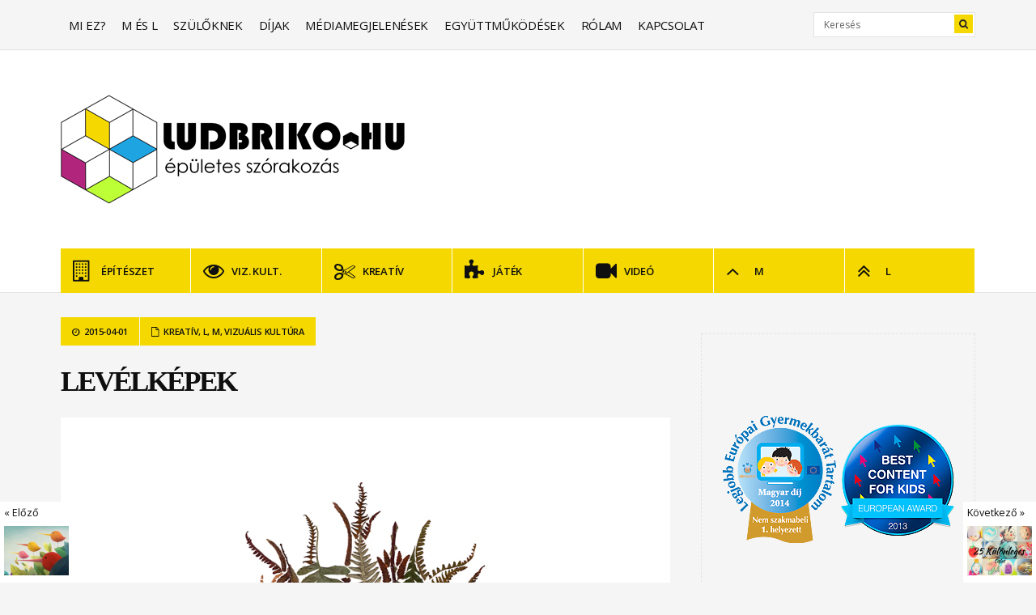

--- FILE ---
content_type: text/html; charset=UTF-8
request_url: http://ludbriko.hu/levelkepek/
body_size: 12018
content:
<!DOCTYPE html>
<!--[if IE 6]>
<html id="ie6" lang="hu-HU" prefix="og: http://ogp.me/ns#">
<![endif]-->
<!--[if IE 7]>
<html id="ie7" lang="hu-HU" prefix="og: http://ogp.me/ns#">
<![endif]-->
<!--[if IE 8]>
<html id="ie8" lang="hu-HU" prefix="og: http://ogp.me/ns#">
<![endif]-->
<!--[if !(IE 6) | !(IE 7) | !(IE 8)  ]><!-->
<html lang="hu-HU" prefix="og: http://ogp.me/ns#">
<!--<![endif]-->
<head>
<meta charset="utf-8" />


<!-- Set the viewport width to device width for mobile -->
<meta name="viewport" content="width=device-width, initial-scale=1, maximum-scale=1" />

<link rel="pingback" href="http://ludbriko.hu/xmlrpc.php" />

<!-- Themnific CSS -->
<link href="http://fonts.googleapis.com/css?family=Open+Sans:400%7cOpen+Sans:600%7cOpen+Sans:600%7cOpen+Sans:600%7cOpen+Sans:400%7cOpen+Sans:400%7cOpen+Sans:600" rel="stylesheet" type="text/css">


<!-- This site is optimized with the Yoast SEO plugin v2.3 - https://yoast.com/wordpress/plugins/seo/ -->
<title>Levélképek | ludbriko.hu</title>
<meta name="description" content="Egyedi,és szemet gyönyörködtető képek. Állatok különleges mozaikképei színes, préselt tavaszi és nyári levelekből.Próbáld ki te is!"/>
<link rel="canonical" href="http://ludbriko.hu/levelkepek/" />
<meta property="og:locale" content="hu_HU" />
<meta property="og:type" content="article" />
<meta property="og:title" content="Levélképek | ludbriko.hu" />
<meta property="og:description" content="Egyedi,és szemet gyönyörködtető képek. Állatok különleges mozaikképei színes, préselt tavaszi és nyári levelekből.Próbáld ki te is!" />
<meta property="og:url" content="http://ludbriko.hu/levelkepek/" />
<meta property="og:site_name" content="ludbriko.hu" />
<meta property="article:publisher" content="https://www.facebook.com/pages/Ludbriko/189000021174446" />
<meta property="article:tag" content="levél" />
<meta property="article:tag" content="mozaik" />
<meta property="article:tag" content="mozaikkép" />
<meta property="article:section" content="KREATÍV" />
<meta property="article:published_time" content="2015-04-01T12:38:02+00:00" />
<meta property="og:image" content="http://ludbriko.hu/wp-content/uploads/2015/04/levélképek.jpg" />
<!-- / Yoast SEO plugin. -->

<link rel="alternate" type="application/rss+xml" title="ludbriko.hu &raquo; hírcsatorna" href="http://ludbriko.hu/feed/" />
<link rel="alternate" type="application/rss+xml" title="ludbriko.hu &raquo; hozzászólás hírcsatorna" href="http://ludbriko.hu/comments/feed/" />
				
	<script type="text/javascript">//<![CDATA[
	// Google Analytics for WordPress by Yoast v4.2.3 | http://yoast.com/wordpress/google-analytics/
	var _gaq = _gaq || [];
	_gaq.push(['_setAccount','UA-26503474-1']);
	_gaq.push(['_trackPageview']);
	(function() {
		var ga = document.createElement('script'); ga.type = 'text/javascript'; ga.async = true;
		ga.src = ('https:' == document.location.protocol ? 'https://ssl' : 'http://www') + '.google-analytics.com/ga.js';
		var s = document.getElementsByTagName('script')[0]; s.parentNode.insertBefore(ga, s);
	})();
	//]]></script>
<link rel='stylesheet' id='searchandfilter-css'  href='http://ludbriko.hu/wp-content/plugins/search-filter/style.css?ver=1' type='text/css' media='all' />
<link rel='stylesheet' id='sp_front-css-css'  href='http://ludbriko.hu/wp-content/plugins/shuffle-puzzle/inc/front/css/style.css?ver=1.1.2' type='text/css' media='all' />
<link rel='stylesheet' id='mailchimp-for-wp-checkbox-css'  href='http://ludbriko.hu/wp-content/plugins/mailchimp-for-wp/assets/css/checkbox.min.css?ver=2.2.2' type='text/css' media='all' />
<link rel='stylesheet' id='mailchimp-for-wp-form-css'  href='http://ludbriko.hu/wp-content/plugins/mailchimp-for-wp/assets/css/form.min.css?ver=2.2.2' type='text/css' media='all' />
<link rel='stylesheet' id='default_style-css'  href='http://ludbriko.hu/wp-content/themes/blockmagazine/style.css?ver=4.1.41' type='text/css' media='all' />
<link rel='stylesheet' id='prettyPhoto-css'  href='http://ludbriko.hu/wp-content/themes/blockmagazine/styles/prettyPhoto.css?ver=4.1.41' type='text/css' media='all' />
<link rel='stylesheet' id='shortcodes-css'  href='http://ludbriko.hu/wp-content/themes/blockmagazine/functions/css/shortcodes.css?ver=4.1.41' type='text/css' media='all' />
<link rel='stylesheet' id='fontello-css'  href='http://ludbriko.hu/wp-content/themes/blockmagazine/styles/fontello.css?ver=4.1.41' type='text/css' media='all' />
<link rel='stylesheet' id='font-awesome.min-css'  href='http://ludbriko.hu/wp-content/themes/blockmagazine/styles/font-awesome.min.css?ver=4.1.41' type='text/css' media='all' />
<link rel='stylesheet' id='style-custom-css'  href='http://ludbriko.hu/wp-content/themes/blockmagazine/style-custom.css?ver=4.1.41' type='text/css' media='all' />
<link rel='stylesheet' id='mobile-css'  href='http://ludbriko.hu/wp-content/themes/blockmagazine/style-mobile.css?ver=4.1.41' type='text/css' media='all' />
<script type='text/javascript' src='http://ludbriko.hu/wp-includes/js/jquery/jquery.js?ver=1.11.1'></script>
<script type='text/javascript' src='http://ludbriko.hu/wp-includes/js/jquery/jquery-migrate.min.js?ver=1.2.1'></script>
<script type='text/javascript' src='http://ludbriko.hu/wp-includes/js/jquery/ui/core.min.js?ver=1.11.2'></script>
<script type='text/javascript' src='http://ludbriko.hu/wp-includes/js/jquery/ui/widget.min.js?ver=1.11.2'></script>
<script type='text/javascript' src='http://ludbriko.hu/wp-includes/js/jquery/ui/tabs.min.js?ver=1.11.2'></script>
<script type='text/javascript' src='http://ludbriko.hu/wp-content/themes/blockmagazine/functions/js/shortcodes.js?ver=1'></script>
<script type='text/javascript' src='http://ludbriko.hu/wp-content/plugins/double-viewer/inc/front/js/jquery.doubleviewer.min.js?ver=2.2'></script>
<script type='text/javascript' src='http://ludbriko.hu/wp-content/plugins/shuffle-puzzle/inc/front/js/jquery.shufflepuzzle.pack.js?ver=4.1.41'></script>
<script type='text/javascript' src='http://ludbriko.hu/wp-includes/js/swfobject.js?ver=2.2-20120417'></script>

<script type="text/javascript" charset="utf-8">
	(function(){
		try {
			// Disabling SWFObject's Autohide feature
			if (typeof swfobject.switchOffAutoHideShow === "function") {
				swfobject.switchOffAutoHideShow();
			}
		} catch(e) {}
	})();
</script>
<link rel="EditURI" type="application/rsd+xml" title="RSD" href="http://ludbriko.hu/xmlrpc.php?rsd" />
<link rel="wlwmanifest" type="application/wlwmanifest+xml" href="http://ludbriko.hu/wp-includes/wlwmanifest.xml" /> 
<meta name="generator" content="WordPress 4.1.41" />
<link rel='shortlink' href='http://ludbriko.hu/?p=13251' />
<style type="text/css">	.ssba {
											padding: 5px;
											
											background-color: #f5f5f5;
											
										}
										.ssba img		
										{ 	
											width: 50px !important;
											padding: 5px;
											border:  0;
											box-shadow: none !important;
											display: inline !important;
											vertical-align: middle;
										}
										.ssba, .ssba a		
										{
											text-decoration:none;
											
											
											font-size: 	16px;
											color: 		#3d3d3d!important;
											font-weight: bold;
										}</style><!-- Themnific Styling -->
<style type="text/css">
body{background-color:#f5f5f5}
.item_full img{border-color:#f5f5f5 !important}

		#navigation>ul>li,.meta_full span,.body2{background-color:#f4d800}

		.body3,ul.medpost li.format-quote,#header,.nav-previous a:hover,.nav li ul,ul.social-menu li,.post-previous,.post-next,.searchformhead,.carousel_inn,.postinfo,#hometab,ul.tmnf_slideshow_thumbnails,ul.tmnf_slideshow_thumbnails li a img{background-color:#ffffff}

		.item .item_inn:after,.Big .item_inn:after{border-color:transparent transparent#ffffff}
.flex-caption,#serinfo-nav li.current,.wpcf7-submit,a#navtrigger,.flex-direction-nav .flex-next,.flex-direction-nav .flex-prev,span.ribbon,span.meta_alt,.imgwrap,.page-numbers.current,a.mainbutton,#submit,#comments .navigation a,.contact-form .submit,a.comment-reply-link,.searchSubmit,.scrollTo_top,.nav-previous a,#infscr-loading,.quote img,.aside img,.overrating,.ratingbar,.score{background-color:#f4d800}
#main-nav>li>ul:after,#nav>li>ul:after{border-color: transparent transparent #f4d800 transparent}
#nav>li.current>a,#servicesbox li:hover h3 i,.section>.container>h2:after,#menu-main-menu>li.current-cat>a,#menu-main-menu>li.current_page_item>a,li.current-cat>a{color:#f4d800 !important}

		#footer,.item_inn{background-color:#2b2b2b}

		#footer,.item_inn{color:#f4d800}

		#footer .threecol h2,.item_inn p.meta,.item_inn span.meta{color:#f4d800 !important}
.ratingblock h2 span.score,.ratingbar,.nav-previous a,.quote p,.quote i,.ribbon_icon i,.scrollTo_top a i,span.meta_alt,.searchSubmit,#serinfo-nav li.current a,.flex-caption,a.mainbutton,#submit,#comments .navigation a,.tagssingle a,.contact-form .submit,.wpcf7-submit,a.comment-reply-link {color:#222222 !important}
.body1 a, a:link, a:visited,.nav>li>ul>li>a,#footer .carousel_inn a {color:#0f0f0f}
.entry a,a:hover,.body1 a:hover,#serinfo a:hover,.tagline a,a.slant {color:#21a4e1}

		#footer a,.item_inn a{color:#f4d800}
#header,.hrline,.nav li ul,.tab-post,.com_post,.searchformhead,.searchform input.s,.ad300,.pagination,input, textarea,input checkbox,input radio,select, file{border-color:#e3e3e3 !important}
#footer,.body2,#copyright,#footer .threecol,#footer h2,#footer a,#footer .tab-post,#footer .com_post {border-color:#3d3d3d !important}
body,input, textarea,input checkbox,input radio,select, file {font:400 15px/1.7em Open Sans;color:#0f0f0f}
.body2 h2,.body2 h3 {color:}
h1 {font:600 35px/1.1em Lucida Sans Unicode;color:#000000}h2 {font:400 30px/1.2em Open Sans;color:#000000}h3 {font:600 24px/1.5em Open Sans;color:#4a4a4a}h4,a.mainbutton {font:600 14px/1.5em Open Sans;color:#000000}h5 {font:400 11px/1.5em Open Sans;color:#4a4a4a}h6,p.meta,span.meta {font:400 11px/1.5em Open Sans;color:#4a4a4a}
#main-nav>li>a,.meta_full span,.meta_full span a {font:600 13px/1em Open Sans;color:#0f0f0f}#main-nav .loop h4 {font-size:13px}.item_inn h2,#footer .threecol h2,.nav-previous a, .quote p,.carousel_inn h2 {font:600 12px/1.2em Open Sans;color:#000000}.tab-post small a,.taggs a,.ei-slider-thumbs li a {color:#0f0f0f}
</style>
<!-- Themnific Shortcodes CSS -->
<link href="http://ludbriko.hu/wp-content/themes/blockmagazine/functions/css/shortcodes.css" rel="stylesheet" type="text/css" />

<link rel="shortcut icon" href="http://ludbriko.hu/wp-content/uploads/2015/01/Ludbriko_Footer_LOGO1.png"/><link rel="icon" href="http://ludbriko.hu/wp-content/uploads/2015/01/Ludbriko_Footer_LOGO2.png" type="image/png"/><meta property="og:type" content="article" />
<meta property="og:url" content="http://ludbriko.hu/levelkepek/" />
<meta property="og:title" content="Levélképek" />
<meta property="og:site_name" content="ludbriko.hu" />
<meta property="og:locale" content="en_US" />
<meta property="og:description" content="Színes, préselt levelek születnek újjá állatokként a különleges mozaikképeken. A leveleket a halványan felrajzolt körvonalba egyenként helyezgeti el, és ragasztja le a képeket készítő művésznő. Ahogy azt a fotókon majd te is lá..." />
<meta property="og:image" content="http://ludbriko.hu/wp-content/uploads/2015/04/levélképek-150x150.jpg" />
<meta property="fb:app_id" content="1545223892422566" />

</head>

     
<body class="single single-post postid-13251 single-format-standard upper">

 


    
<a id="navtrigger-sec" href="#">MENÜ</a>

<div id="topnav" class="container container_alt"> 
        
        <div class="clearfix"></div>

		<ul id="menu-felso" class="nav"><li id="menu-item-13100" class="menu-item menu-item-type-post_type menu-item-object-page menu-item-13100"><a href="http://ludbriko.hu/mi-ez/" >Mi ez?</a></li>
<li id="menu-item-12137" class="menu-item menu-item-type-post_type menu-item-object-page menu-item-12137"><a href="http://ludbriko.hu/m-es-l/" >M és L</a></li>
<li id="menu-item-12138" class="menu-item menu-item-type-post_type menu-item-object-page menu-item-12138"><a href="http://ludbriko.hu/szuloknek/" >Szülőknek</a></li>
<li id="menu-item-10966" class="menu-item menu-item-type-post_type menu-item-object-page menu-item-10966"><a href="http://ludbriko.hu/dijak/" >Díjak</a></li>
<li id="menu-item-10964" class="menu-item menu-item-type-post_type menu-item-object-page menu-item-10964"><a href="http://ludbriko.hu/mediamegjelenesek/" >Médiamegjelenések</a></li>
<li id="menu-item-10965" class="menu-item menu-item-type-post_type menu-item-object-page menu-item-10965"><a href="http://ludbriko.hu/egyuttmukodesek/" >Együttműködések</a></li>
<li id="menu-item-12573" class="menu-item menu-item-type-post_type menu-item-object-page menu-item-12573"><a href="http://ludbriko.hu/bemutatkozas/" >Rólam</a></li>
<li id="menu-item-12150" class="menu-item menu-item-type-post_type menu-item-object-page menu-item-12150"><a href="http://ludbriko.hu/kapcsolat/" >Kapcsolat</a></li>
</ul>
	  
		<form class="searchformhead" method="get" action="http://ludbriko.hu">
<input type="text" name="s" class="s" size="30" value="Keresés" onfocus="if (this.value = '') {this.value = '';}" onblur="if (this.value == '') {this.value = 'Search...';}" />
<button class='searchSubmit' ><i class="fa fa-search"></i></button>
</form>        
</div>

<div class="clearfix"></div>

<div id="header">

	<div class="container container_alt"> 
    
        <h1>
        
                                        
                <a class="logo" href="http://ludbriko.hu/">
                
                    <img src="http://ludbriko.hu/wp-content/uploads/2015/01/LudbrikoLOGO_NEW4.png" alt="ludbriko.hu"/>
                        
                </a>
                    
            	
        
        </h1>
    
    		            
	</div>
    
    <a id="navtrigger" href="#">MENÜ</a>
    
    <nav id="navigation"> 
    
    	<ul id="main-nav" class="nav container container_alt"><li id="menu-item-12139" class="menu-item menu-item-type-taxonomy menu-item-object-category"><a href="http://ludbriko.hu/epiteszet-2/" ><i class="fa fa-building-o"></i>ÉPÍTÉSZET</a></li>
<li id="menu-item-12142" class="menu-item menu-item-type-taxonomy menu-item-object-category current-post-ancestor current-menu-parent current-post-parent"><a href="http://ludbriko.hu/vizualis-kultura-2/" ><i class="fa fa-eye"></i>VIZ. KULT.</a></li>
<li id="menu-item-12144" class="menu-item menu-item-type-taxonomy menu-item-object-category current-post-ancestor current-menu-parent current-post-parent"><a href="http://ludbriko.hu/kreativ-2/" ><i class="fa fa-scissors"></i>KREATÍV</a></li>
<li id="menu-item-12143" class="menu-item menu-item-type-taxonomy menu-item-object-category"><a href="http://ludbriko.hu/jatek-2/" ><i class="fa fa-puzzle-piece"></i>JÁTÉK</a></li>
<li id="menu-item-12145" class="menu-item menu-item-type-taxonomy menu-item-object-category"><a href="http://ludbriko.hu/video-2/" ><i class="fa fa-video-camera"></i>VIDEÓ</a></li>
<li id="menu-item-12141" class="menu-item menu-item-type-taxonomy menu-item-object-category current-post-ancestor current-menu-parent current-post-parent"><a href="http://ludbriko.hu/m/" ><i class="fa fa-angle-up"></i>M</a></li>
<li id="menu-item-12140" class="menu-item menu-item-type-taxonomy menu-item-object-category current-post-ancestor current-menu-parent current-post-parent"><a href="http://ludbriko.hu/l/" ><i class="fa fa-angle-double-up"></i>L</a></li>
</ul>
	      
    </nav>
            
</div>

<div class="clearfix"></div>

 ﻿<div id="post-nav">
            <div class="post-previous tranz">
            <small><a class="previous" href="http://ludbriko.hu/mi-lesz-az-erdokkel/">&laquo; Előző</a></small>
            <a href="http://ludbriko.hu/mi-lesz-az-erdokkel/"><img width="250" height="190" src="http://ludbriko.hu/wp-content/uploads/2015/04/mi-lesz-az-erdőkkel-250x190.jpg" class="grayscale grayscale-fade wp-post-image" alt="mi lesz az erdőkkel" /></a>
            <h4><a href="http://ludbriko.hu/mi-lesz-az-erdokkel/">Mi lesz az erdőkkel?</a></h4>
        </div>
            <div class="post-next tranz">
            <small><a class="next" href="http://ludbriko.hu/otletek-husvetra/">Következő &raquo;</a></small>
            <a href="http://ludbriko.hu/otletek-husvetra/"><img width="250" height="190" src="http://ludbriko.hu/wp-content/uploads/2015/04/25-különleges-ötlet-250x190.jpg" class="grayscale grayscale-fade wp-post-image" alt="25 különleges ötlet" /></a>
            <h4><a href="http://ludbriko.hu/otletek-husvetra/">Ötletek húsvétra</a></h4>
        </div>
    </div>
<div id="core" class="container Right">
    
    <div class="post-13251 post type-post status-publish format-standard has-post-thumbnail hentry category-kreativ-2 category-l category-m category-vizualis-kultura-2 tag-level tag-mozaik tag-mozaikkep"  itemscope itemprop="blogPost" itemtype="http://schema.org/Article"> 
    
        <div id="content" class="eightcol">
        
                        


<div class="clearfix"></div>

    
	<p class="meta meta_full">
		<span><i class="fa fa-clock-o"></i> 2015-04-01</span>
        <span class="views"><i class="fa fa-signal"></i> Views: 6031</span>
		<span><i class="fa fa-file-o"></i> <a href="http://ludbriko.hu/kreativ-2/" rel="category tag">KREATÍV</a>, <a href="http://ludbriko.hu/l/" rel="category tag">L</a>, <a href="http://ludbriko.hu/m/" rel="category tag">M</a>, <a href="http://ludbriko.hu/vizualis-kultura-2/" rel="category tag">VIZUÁLIS KULTÚRA</a></span>
    </p>

<h1 class="post entry-title" itemprop="headline"><a href="http://ludbriko.hu/levelkepek/">Levélképek</a></h1>

<div class="entry" itemprop="text">
      
    <p style="text-align: justify;"><img class="alignnone wp-image-13253 size-full" title="csikóhal - mesés levélmozaikok (kép forrása: helenahpornsiri.com)" src="http://ludbriko.hu/wp-content/uploads/2015/03/csikóhal-mesés-levélmozaikok.jpg" alt="csikóhal - mesés levélmozaikok" width="1000" height="1414" /></p>
<p style="text-align: justify;">Színes, préselt levelek születnek újjá állatokként a különleges mozaikképeken. A <a title="Többezer őszi kitűző" href="http://ludbriko.hu/tobbezer-oszi-kituzo/" >levelek</a>et a halványan felrajzolt körvonalba egyenként helyezgeti el, és ragasztja le a képeket készítő művésznő. Ahogy azt a fotókon majd te is láthatod, az aprólékos munkával készült alkotások olykor egészen parányiak. Türelemjáték, de megéri. Egyedi, és szemet gyönyörködtető képek. Nem kell neked sem őszig várnod a levélképkészítéssel. Ha most kedvet kapsz a fényképek láttán, akkor tavaszi és nyári levelekből te is készíthetsz hasonló alkotásokat!</p>
<p style="text-align: justify;"><img class="alignnone wp-image-13263 size-full" title="színpompás levélképek (képek forrása: thisiscolossal.com)" src="http://ludbriko.hu/wp-content/uploads/2015/03/színpompás-levélképek.jpg" alt="színpompás levélképek" width="1000" height="750" /></p>
<p style="text-align: justify;"><img class="alignnone wp-image-13261 size-full" title="préselt levél mozaikképek" src="http://ludbriko.hu/wp-content/uploads/2015/03/préselt-levél-mozaikképek.jpg" alt="préselt levél mozaikképek" width="1000" height="678" /></p>
<p style="text-align: justify;"><img class="alignnone wp-image-13258 size-full" title="gyönyörű képek préselt levelekből (helenahpornsiri.com)" src="http://ludbriko.hu/wp-content/uploads/2015/03/gyönyörű-képek-préselt-levelekből-.jpg" alt="gyönyörű képek préselt levelekből" width="1320" height="2120" /></p>
<p style="text-align: justify;"><img class="alignnone wp-image-13260 size-full" title="pici levélpáva " src="http://ludbriko.hu/wp-content/uploads/2015/03/pici-levélpáva.png" alt="pici levélpáva" width="1000" height="639" /></p>
<p style="text-align: justify;"><img class="alignnone wp-image-13259 size-full" title="miniatűr levélképek" src="http://ludbriko.hu/wp-content/uploads/2015/03/miniatűr-levélképek.jpg" alt="miniatűr levélképek" width="1000" height="1000" /></p>
<p style="text-align: justify;"><img class="alignnone wp-image-13262 size-full" title="szarvasbogár préselt levelekből" src="http://ludbriko.hu/wp-content/uploads/2015/03/szarvasbogár-préselt-levelekből.jpg" alt="szarvasbogár préselt levelekből" width="1000" height="1333" /></p>
<p style="text-align: justify;"><img class="alignnone wp-image-13252 size-full" title="állatok  gyönyörű levélből készült mozaikképei" src="http://ludbriko.hu/wp-content/uploads/2015/03/állatok-növények-gyönyörű-levélből-készült-mozaikképei.jpg" alt="állatok  gyönyörű levélből készült mozaikképei" width="1000" height="732" /></p>
<p style="text-align: justify;"><img class="alignnone wp-image-13254 size-full" title="préselt levélmozaikok -  Helen Ahpornsiri " src="http://ludbriko.hu/wp-content/uploads/2015/03/fácán-préselt-levelekből.jpg" alt="préselt levélmozaikok -  Helen Ahpornsiri " width="1000" height="608" /></p>
<p><em>Helen Ahpornsiri illusztrátor préselt levelekből készített mozaikképeit a thisiscolossal.com-on láttam meg.</em></p>
<!-- Simple Share Buttons Adder (5.5) simplesharebuttons.com --><div class="ssba"><div style="text-align:right">Tetszett? Mutasd meg másoknak is!<br/><a class="ssba_facebook_share" href="http://www.facebook.com/sharer.php?u=http://ludbriko.hu/levelkepek/" onclick="javascript:_gaq.push(['_trackEvent','outbound-article','http://www.facebook.com']);"  target="_blank" ><img src="http://ludbriko.hu/wp-content/uploads/2015/01/facebook.png" rel='prettyPhoto' title="Facebook" class="ssba" alt="Share on Facebook" /></a><a class="ssba_google_share" href="https://plus.google.com/share?url=http://ludbriko.hu/levelkepek/" onclick="javascript:_gaq.push(['_trackEvent','outbound-article','http://plus.google.com']);"  target="_blank" ><img src="http://ludbriko.hu/wp-content/uploads/2015/01/google.png" rel='prettyPhoto' title="Share on Google+" class="ssba" alt="Google+" /></a><a href="http://pinterest.com/pin/create/bookmarklet/?is_video=false&url=http://ludbriko.hu/levelkepek/&media=http://ludbriko.hu/wp-content/uploads/2015/04/levélképek.jpg&description=Levélképek" onclick="javascript:_gaq.push(['_trackEvent','outbound-article','http://pinterest.com']);" class="ssba_pinterest_share ssba_share_link"  target="_blank" ><img title="Pinterest" class="ssba" src="http://ludbriko.hu/wp-content/uploads/2015/01/pinterest.png" rel='prettyPhoto' alt="Pin on Pinterest" /></a><a class="ssba_linkedin_share ssba_share_link" href="http://www.linkedin.com/shareArticle?mini=true&amp;url=http://ludbriko.hu/levelkepek/" onclick="javascript:_gaq.push(['_trackEvent','outbound-article','http://www.linkedin.com']);"  target="_blank" ><img src="http://ludbriko.hu/wp-content/uploads/2015/01/linkedin.png" rel='prettyPhoto' alt="Share on LinkedIn" title="LinkedIn" class="ssba" /></a><a class="ssba_twitter_share" href="http://twitter.com/share?url=http://ludbriko.hu/levelkepek/&amp;text=Lev%C3%A9lk%C3%A9pek+N%C3%A9zz%C3%A9tek%2C+mit+tal%C3%A1ltam%21" onclick="javascript:_gaq.push(['_trackEvent','outbound-article','http://twitter.com']);"  target="_blank" ><img src="http://ludbriko.hu/wp-content/uploads/2015/01/twitter.png" rel='prettyPhoto' title="Twitter" class="ssba" alt="Tweet about this on Twitter" /></a><a class="ssba_email_share" href="mailto:?Subject=Levélképek&amp;Body=Ezt mindenképpen nézd meg!%20http://ludbriko.hu/levelkepek/" ><img src="http://ludbriko.hu/wp-content/uploads/2015/01/email2.png" rel='prettyPhoto' title="Email" class="ssba" alt="Email to someone" /></a><a class="ssba_print ssba_share_link" href="http://ludbriko.hu/levelkepek/#"  onclick="window.print()"><img src="http://ludbriko.hu/wp-content/uploads/2015/01/print.png" rel='prettyPhoto' title="Print" class="ssba" alt="Print this page" /></a></div></div><p>Címkék: <a href="http://ludbriko.hu/tag/level/" rel="tag">levél</a>, <a href="http://ludbriko.hu/tag/mozaik/" rel="tag">mozaik</a>, <a href="http://ludbriko.hu/tag/mozaikkep/" rel="tag">mozaikkép</a></p>    
    <div class="clearfix"></div>
    
</div><!-- end .entry -->

	
<div class="postinfo">    

<div class="hrline"></div>			<h4>Még több érdekesség: </h4>
            <ul class="related">
				
			            <li>
                        
				                
                     <a href="http://ludbriko.hu/konnyen-elkeszitheto-divatos-falikepek/" title="Könnyen elkészíthető, divatos faliképek" >
                     
                            <img width="250" height="190" src="http://ludbriko.hu/wp-content/uploads/2014/07/Könnyen-elkészíthető-divatos-faliképek-250x190.jpg" class="grayscale grayscale-fade wp-post-image" alt="Könnyen elkészíthető, divatos faliképek" />                            
                     </a>
                     
                                    
                <h4><a href="http://ludbriko.hu/konnyen-elkeszitheto-divatos-falikepek/" title="Könnyen elkészíthető, divatos faliképek">Könnyen elkészíthető, divatos faliképek</a></h4>

			</li>
			            <li>
                        
				                
                     <a href="http://ludbriko.hu/negy-evszak-rablo-jatek/" title="Négy évszak rabló &#8211; játék" >
                     
                            <img width="250" height="190" src="http://ludbriko.hu/wp-content/uploads/2013/10/Négy-évszak-rabló-250x190.jpg" class="grayscale grayscale-fade wp-post-image" alt="Négy évszak rabló" />                            
                     </a>
                     
                                    
                <h4><a href="http://ludbriko.hu/negy-evszak-rablo-jatek/" title="Négy évszak rabló &#8211; játék">Négy évszak rabló &#8211; játék</a></h4>

			</li>
			            <li>
                        
				                
                     <a href="http://ludbriko.hu/kinai-rubik-fal/" title="Kínai Rubik-fal" >
                     
                            <img width="250" height="169" src="http://ludbriko.hu/wp-content/uploads/2013/02/Rubik-fal.jpg" class="grayscale grayscale-fade wp-post-image" alt="Rubik fal" />                            
                     </a>
                     
                                    
                <h4><a href="http://ludbriko.hu/kinai-rubik-fal/" title="Kínai Rubik-fal">Kínai Rubik-fal</a></h4>

			</li>
					</ul>
		<div class="clearfix"></div>            
</div>

<div class="clearfix"></div>
 			
            

                        



<div id="comments">

	<p class="nocomments">Hozzászólások lezárva.</p>


		
</div><!-- #comments -->

                
        </div><!-- #homecontent -->
        
                <div id="sidebar"  class="fourcol">
            
            <div class="widgetable">
    
            	<div class="ad300"><h2 class="widget">      </h2>		
			<a target="_blank" href="http://ludbriko.hu/dijak/"><img src="http://ludbriko.hu/wp-content/uploads/2015/07/legjobb-gyermekbarát-tartalom1.png" alt="" /></a>
			<div style="clear: both;"></div>
		</div><div class="ad300">		
			<a target="_blank" href="http://ludbriko.hu/tag/inspiracio/"><img src="http://ludbriko.hu/wp-content/uploads/2015/09/érdekes-játszóterek.png" alt="" /></a>
			<div style="clear: both;"></div>
		</div><div class="ad300"><h2 class="widget">LETÖLTHETŐ KIFESTŐK</h2>		
			<a target="_blank" href="http://ludbriko.hu/kifestok"><img src="http://ludbriko.hu/wp-content/uploads/2015/01/letölthető-kifestők.jpg" alt="Katt ide a kifestőkhöz!" /></a>
			<div style="clear: both;"></div>
		</div>        
        
		
        	<div id="hometab" class="">
            
                <ul id="serinfo-nav">
                
                        <li class="li01"><a href="#serpane0">Trendi</a></li>
                        <li class="li02"><a href="#serpane1">Friss</a></li>
                        <li class="li03"><a href="#serpane2">Még több...</a></li>
                
                </ul>
                
                <ul id="serinfo">
                
                
                        <li id="serpane0">
                                                            <div class="tab-post">

    
       <a href="http://ludbriko.hu/millenniumi-kviz/" title="Millenniumi kvíz" >
       
          <img width="120" height="105" src="http://ludbriko.hu/wp-content/uploads/2016/12/millenium_kviz-120x105.gif" class="grayscale grayscale-fade wp-post-image" alt="millenium_kviz" />          
       </a>
       
        
  <h4><a href="http://ludbriko.hu/millenniumi-kviz/" title="Millenniumi kvíz"> Millenniumi kvíz</a></h4>

</div>                                                            <div class="tab-post">

    
       <a href="http://ludbriko.hu/allati-dizajn-kepes-kviz/" title="Állati dizájn &#8211; képes kvíz" >
       
          <img width="120" height="105" src="http://ludbriko.hu/wp-content/uploads/2016/05/allati_dizajn-120x105.gif" class="grayscale grayscale-fade wp-post-image" alt="allati_dizajn" />          
       </a>
       
        
  <h4><a href="http://ludbriko.hu/allati-dizajn-kepes-kviz/" title="Állati dizájn &#8211; képes kvíz"> Állati dizájn &#8211; képes kvíz</a></h4>

</div>                                                            <div class="tab-post">

    
       <a href="http://ludbriko.hu/a-szivarvany-szinei/" title="A szivárvány színei" >
       
          <img width="120" height="105" src="http://ludbriko.hu/wp-content/uploads/2015/09/A-szivárvány-színei-120x105.jpg" class="grayscale grayscale-fade wp-post-image" alt="A szivárvány színei" />          
       </a>
       
        
  <h4><a href="http://ludbriko.hu/a-szivarvany-szinei/" title="A szivárvány színei"> A szivárvány színei</a></h4>

</div>                                                    </li>
                
                        <li id="serpane1">	
                            	
                                <div class="tab-post">

    
       <a href="http://ludbriko.hu/allati-dizajn-kepes-kviz/" title="Állati dizájn &#8211; képes kvíz" >
       
          <img width="120" height="105" src="http://ludbriko.hu/wp-content/uploads/2016/05/allati_dizajn-120x105.gif" class="grayscale grayscale-fade wp-post-image" alt="allati_dizajn" />          
       </a>
       
        
  <h4><a href="http://ludbriko.hu/allati-dizajn-kepes-kviz/" title="Állati dizájn &#8211; képes kvíz"> Állati dizájn &#8211; képes kvíz</a></h4>

</div>                            	
                                <div class="tab-post">

    
       <a href="http://ludbriko.hu/millenniumi-kviz/" title="Millenniumi kvíz" >
       
          <img width="120" height="105" src="http://ludbriko.hu/wp-content/uploads/2016/12/millenium_kviz-120x105.gif" class="grayscale grayscale-fade wp-post-image" alt="millenium_kviz" />          
       </a>
       
        
  <h4><a href="http://ludbriko.hu/millenniumi-kviz/" title="Millenniumi kvíz"> Millenniumi kvíz</a></h4>

</div>                            	
                                <div class="tab-post">

    
       <a href="http://ludbriko.hu/eletre-kelt-de-vajon-mi-kepes-kviz/" title="Életre kelt! De vajon mi?..." >
       
          <img width="120" height="105" src="http://ludbriko.hu/wp-content/uploads/2016/12/epiteszet_gyerekeknek-120x105.gif" class="grayscale grayscale-fade wp-post-image" alt="epiteszet_gyerekeknek" />          
       </a>
       
        
  <h4><a href="http://ludbriko.hu/eletre-kelt-de-vajon-mi-kepes-kviz/" title="Életre kelt! De vajon mi? &#8211; képes kvíz"> Életre kelt! De vajon mi? &#8211; képes kvíz</a></h4>

</div>                            	                        </li>
                        
                        
                        
                        <li id="serpane2">	
                                                            <div class="tab-post">

    
       <a href="http://ludbriko.hu/ne-jegyzetelj-epits/" title="Ne jegyzetelj, építs!" >
       
          <img width="120" height="105" src="http://ludbriko.hu/wp-content/uploads/2015/11/Ne-jegyzetelj-építs-120x105.jpg" class="grayscale grayscale-fade wp-post-image" alt="Ne jegyzetelj építs" />          
       </a>
       
        
  <h4><a href="http://ludbriko.hu/ne-jegyzetelj-epits/" title="Ne jegyzetelj, építs!"> Ne jegyzetelj, építs!</a></h4>

</div>                                                             <div class="tab-post">

    
       <a href="http://ludbriko.hu/kastelykert/" title="Kastélykert" >
       
          <img width="97" height="105" src="http://ludbriko.hu/wp-content/uploads/2012/03/Marqueyssac-kastély-kertje.jpg" class="grayscale grayscale-fade wp-post-image" alt="a Marqueyssac kastély kertje" />          
       </a>
       
        
  <h4><a href="http://ludbriko.hu/kastelykert/" title="Kastélykert"> Kastélykert</a></h4>

</div>                                                             <div class="tab-post">

    
       <a href="http://ludbriko.hu/programtenger-hetvegere/" title="Programtenger hétvégére" >
       
          <img width="120" height="81" src="http://ludbriko.hu/wp-content/uploads/2012/09/szeptember-15-16.jpg" class="grayscale grayscale-fade wp-post-image" alt="szeptember 15-16" />          
       </a>
       
        
  <h4><a href="http://ludbriko.hu/programtenger-hetvegere/" title="Programtenger hétvégére"> Programtenger hétvégére</a></h4>

</div>                                                     </li>
                
                </ul>
            
            </div>
            <div style="clear: both;"></div> 





				
				
			<h2 class="widget"><a href="http://ludbriko.hu/epiteszet-2/">ÉPÍTÉSZET</a></h2>
			
			            <ul class="featured gradient-light">
							<li>
					<div class="tab-post">

    
       <a href="http://ludbriko.hu/allati-dizajn-kepes-kviz/" title="Állati dizájn &#8211; képes kvíz" >
       
          <img width="120" height="105" src="http://ludbriko.hu/wp-content/uploads/2016/05/allati_dizajn-120x105.gif" class="grayscale grayscale-fade wp-post-image" alt="allati_dizajn" />          
       </a>
       
        
  <h4><a href="http://ludbriko.hu/allati-dizajn-kepes-kviz/" title="Állati dizájn &#8211; képes kvíz"> Állati dizájn &#8211; képes kvíz</a></h4>

</div>				</li>
							<li>
					<div class="tab-post">

    
       <a href="http://ludbriko.hu/millenniumi-kviz/" title="Millenniumi kvíz" >
       
          <img width="120" height="105" src="http://ludbriko.hu/wp-content/uploads/2016/12/millenium_kviz-120x105.gif" class="grayscale grayscale-fade wp-post-image" alt="millenium_kviz" />          
       </a>
       
        
  <h4><a href="http://ludbriko.hu/millenniumi-kviz/" title="Millenniumi kvíz"> Millenniumi kvíz</a></h4>

</div>				</li>
							<li>
					<div class="tab-post">

    
       <a href="http://ludbriko.hu/eletre-kelt-de-vajon-mi-kepes-kviz/" title="Életre kelt! De vajon mi?..." >
       
          <img width="120" height="105" src="http://ludbriko.hu/wp-content/uploads/2016/12/epiteszet_gyerekeknek-120x105.gif" class="grayscale grayscale-fade wp-post-image" alt="epiteszet_gyerekeknek" />          
       </a>
       
        
  <h4><a href="http://ludbriko.hu/eletre-kelt-de-vajon-mi-kepes-kviz/" title="Életre kelt! De vajon mi? &#8211; képes kvíz"> Életre kelt! De vajon mi? &#8211; képes kvíz</a></h4>

</div>				</li>
							<li>
					<div class="tab-post">

    
       <a href="http://ludbriko.hu/zoldfalak/" title="Zöldfalak" >
       
          <img width="120" height="105" src="http://ludbriko.hu/wp-content/uploads/2016/04/zoldfalak-120x105.gif" class="grayscale grayscale-fade wp-post-image" alt="zoldfalak" />          
       </a>
       
        
  <h4><a href="http://ludbriko.hu/zoldfalak/" title="Zöldfalak"> Zöldfalak</a></h4>

</div>				</li>
						</ul>
			<div style="clear: both;"></div>
		
		<div class="ad300"><h2 class="widget">Iratkozz fel hírlevelemre!</h2>		
			<a target="_blank" href="http://ludbriko.hu/hirelvel-feliratkozas/"><img src="http://ludbriko.hu/wp-content/uploads/2015/01/iratkozz-fel1.jpg" alt="" /></a>
			<div style="clear: both;"></div>
		</div>		
				
			<h2 class="widget"><a href="http://ludbriko.hu/vizualis-kultura-2/">VIZUÁLIS KULTÚRA</a></h2>
			
			            <ul class="featured gradient-light">
							<li>
					<div class="tab-post">

    
       <a href="http://ludbriko.hu/allati-dizajn-kepes-kviz/" title="Állati dizájn &#8211; képes kvíz" >
       
          <img width="120" height="105" src="http://ludbriko.hu/wp-content/uploads/2016/05/allati_dizajn-120x105.gif" class="grayscale grayscale-fade wp-post-image" alt="allati_dizajn" />          
       </a>
       
        
  <h4><a href="http://ludbriko.hu/allati-dizajn-kepes-kviz/" title="Állati dizájn &#8211; képes kvíz"> Állati dizájn &#8211; képes kvíz</a></h4>

</div>				</li>
							<li>
					<div class="tab-post">

    
       <a href="http://ludbriko.hu/viragfuzer-papirbol/" title="Virágfüzér papírból" >
       
          <img width="120" height="105" src="http://ludbriko.hu/wp-content/uploads/2016/04/Virágfüzér-papírból-120x105.jpg" class="grayscale grayscale-fade wp-post-image" alt="Virágfüzér papírból" />          
       </a>
       
        
  <h4><a href="http://ludbriko.hu/viragfuzer-papirbol/" title="Virágfüzér papírból"> Virágfüzér papírból</a></h4>

</div>				</li>
							<li>
					<div class="tab-post">

    
       <a href="http://ludbriko.hu/harangvirag-krepp-papirbol/" title="Harangvirág krepp-papírból" >
       
          <img width="120" height="105" src="http://ludbriko.hu/wp-content/uploads/2016/04/Harangvirág-krepp-papírból-120x105.jpg" class="grayscale grayscale-fade wp-post-image" alt="Harangvirág krepp-papírból" />          
       </a>
       
        
  <h4><a href="http://ludbriko.hu/harangvirag-krepp-papirbol/" title="Harangvirág krepp-papírból"> Harangvirág krepp-papírból</a></h4>

</div>				</li>
							<li>
					<div class="tab-post">

    
       <a href="http://ludbriko.hu/jo-fej-cserepek/" title="Jó fej cserepek" >
       
          <img width="120" height="105" src="http://ludbriko.hu/wp-content/uploads/2016/04/Jó-fej-cserepek-120x105.jpg" class="grayscale grayscale-fade wp-post-image" alt="Jó fej cserepek" />          
       </a>
       
        
  <h4><a href="http://ludbriko.hu/jo-fej-cserepek/" title="Jó fej cserepek"> Jó fej cserepek</a></h4>

</div>				</li>
						</ul>
			<div style="clear: both;"></div>
		
		            
            </div>
               
        </div><!-- #sidebar -->    
    </div>

</div><!-- #core -->
    
<div id="footer">

	<div class="container container_alt">

			
            <div class="flexwrap">
            
                <div class="flexcarousel flexslider loading">
                
                    <ul class="slides">
                    	
        				<li>
						                       
            <div class="carousel_inn tranz">
                
                <a href="http://ludbriko.hu/orgonafagyi/">
                    
                    <img width="250" height="190" src="http://ludbriko.hu/wp-content/uploads/2015/06/orgonafagyi-250x190.jpg" class="grayscale grayscale-fade wp-post-image" alt="orgonafagyi" />                
                </a>
        
                    <h2><a href="http://ludbriko.hu/orgonafagyi/">Orgonafagyi </a></h2>
        
            </div>        				</li>
                    	
        				<li>
						                       
            <div class="carousel_inn tranz">
                
                <a href="http://ludbriko.hu/tancolo-tavvezetek-oszlop/">
                    
                    <img width="250" height="190" src="http://ludbriko.hu/wp-content/uploads/2015/06/táncoló-oszlop-250x190.jpg" class="grayscale grayscale-fade wp-post-image" alt="táncoló oszlop" />                
                </a>
        
                    <h2><a href="http://ludbriko.hu/tancolo-tavvezetek-oszlop/">Táncoló távvezeték oszlop </a></h2>
        
            </div>        				</li>
                    	
        				<li>
						                       
            <div class="carousel_inn tranz">
                
                <a href="http://ludbriko.hu/giltig-elozetes/">
                    
                    <img width="250" height="190" src="http://ludbriko.hu/wp-content/uploads/2015/06/előzetes--250x190.jpg" class="grayscale grayscale-fade wp-post-image" alt="előzetes" />                
                </a>
        
                    <h2><a href="http://ludbriko.hu/giltig-elozetes/">Giltig előzetes </a></h2>
        
            </div>        				</li>
                    	
        				<li>
						                       
            <div class="carousel_inn tranz">
                
                <a href="http://ludbriko.hu/mint-a-fecskek/">
                    
                    <img width="250" height="190" src="http://ludbriko.hu/wp-content/uploads/2015/06/mint-a-fecskék-250x190.jpg" class="grayscale grayscale-fade wp-post-image" alt="mint a fecskék" />                
                </a>
        
                    <h2><a href="http://ludbriko.hu/mint-a-fecskek/">Mint a fecskék </a></h2>
        
            </div>        				</li>
                    	
        				<li>
						                       
            <div class="carousel_inn tranz">
                
                <a href="http://ludbriko.hu/kulonleges-viztorony/">
                    
                    <img width="250" height="190" src="http://ludbriko.hu/wp-content/uploads/2015/04/különleges-víztorony-250x190.jpg" class="grayscale grayscale-fade wp-post-image" alt="különleges víztorony" />                
                </a>
        
                    <h2><a href="http://ludbriko.hu/kulonleges-viztorony/">Különleges víztorony </a></h2>
        
            </div>        				</li>
                    	
        				<li>
						                       
            <div class="carousel_inn tranz">
                
                <a href="http://ludbriko.hu/poszeidon-es-a-biztonsag/">
                    
                    <img width="250" height="190" src="http://ludbriko.hu/wp-content/uploads/2015/04/Egészség-és-Biztonság-a-Munkahelyen1-250x190.jpg" class="grayscale grayscale-fade wp-post-image" alt="Egészség és Biztonság a Munkahelyen" />                
                </a>
        
                    <h2><a href="http://ludbriko.hu/poszeidon-es-a-biztonsag/">Poszeidón és a biztonság </a></h2>
        
            </div>        				</li>
                    	
        				<li>
						                       
            <div class="carousel_inn tranz">
                
                <a href="http://ludbriko.hu/eiffel-torony/">
                    
                    <img width="250" height="190" src="http://ludbriko.hu/wp-content/uploads/2015/03/virágszirmokból-250x190.jpg" class="grayscale grayscale-fade wp-post-image" alt="virágszirmokból" />                
                </a>
        
                    <h2><a href="http://ludbriko.hu/eiffel-torony/">Eiffel-torony </a></h2>
        
            </div>        				</li>
                    	
        				<li>
						                       
            <div class="carousel_inn tranz">
                
                <a href="http://ludbriko.hu/majdnem-szivarvany/">
                    
                    <img width="250" height="190" src="http://ludbriko.hu/wp-content/uploads/2015/03/majdnem-szivárvány-250x190.jpg" class="grayscale grayscale-fade wp-post-image" alt="majdnem szivárvány" />                
                </a>
        
                    <h2><a href="http://ludbriko.hu/majdnem-szivarvany/">Majdnem szivárvány </a></h2>
        
            </div>        				</li>
                    	
        				<li>
						                       
            <div class="carousel_inn tranz">
                
                <a href="http://ludbriko.hu/pottyosben/">
                    
                    <img width="250" height="190" src="http://ludbriko.hu/wp-content/uploads/2015/03/pöttyösben2-250x190.jpg" class="grayscale grayscale-fade wp-post-image" alt="pöttyösben" />                
                </a>
        
                    <h2><a href="http://ludbriko.hu/pottyosben/">Pöttyösben </a></h2>
        
            </div>        				</li>
                    	
        				<li>
						                       
            <div class="carousel_inn tranz">
                
                <a href="http://ludbriko.hu/vidamsag/">
                    
                    <img width="250" height="190" src="http://ludbriko.hu/wp-content/uploads/2015/02/vidámság1-250x190.jpg" class="grayscale grayscale-fade wp-post-image" alt="vidámság" />                
                </a>
        
                    <h2><a href="http://ludbriko.hu/vidamsag/">Vidámság </a></h2>
        
            </div>        				</li>
                    	
        				<li>
						                       
            <div class="carousel_inn tranz">
                
                <a href="http://ludbriko.hu/mozgasban/">
                    
                    <img width="250" height="190" src="http://ludbriko.hu/wp-content/uploads/2015/02/mozgásban1-250x190.gif" class="grayscale grayscale-fade wp-post-image" alt="mozgásban" />                
                </a>
        
                    <h2><a href="http://ludbriko.hu/mozgasban/">Mozgásban </a></h2>
        
            </div>        				</li>
                    	
        				<li>
						                       
            <div class="carousel_inn tranz">
                
                <a href="http://ludbriko.hu/ablakok/">
                    
                    <img width="250" height="190" src="http://ludbriko.hu/wp-content/uploads/2015/02/ablakok-250x190.jpg" class="grayscale grayscale-fade wp-post-image" alt="ablakok" />                
                </a>
        
                    <h2><a href="http://ludbriko.hu/ablakok/">Ablakok </a></h2>
        
            </div>        				</li>
                    	
        				<li>
						                       
            <div class="carousel_inn tranz">
                
                <a href="http://ludbriko.hu/cukorkaszinben/">
                    
                    <img width="250" height="190" src="http://ludbriko.hu/wp-content/uploads/2015/01/cukorkaszínű-fényképek-Matt-Crump2-250x190.jpg" class="grayscale grayscale-fade wp-post-image" alt="cukorkaszínű fényképek Matt Crump" />                
                </a>
        
                    <h2><a href="http://ludbriko.hu/cukorkaszinben/">Napsugarak </a></h2>
        
            </div>        				</li>
                    	
        				<li>
						                       
            <div class="carousel_inn tranz">
                
                <a href="http://ludbriko.hu/vidam-sarok/">
                    
                    <img width="250" height="190" src="http://ludbriko.hu/wp-content/uploads/2015/01/vidám-épület-250x190.jpg" class="grayscale grayscale-fade wp-post-image" alt="vidám épület" />                
                </a>
        
                    <h2><a href="http://ludbriko.hu/vidam-sarok/">Vidám sarok </a></h2>
        
            </div>        				</li>
                    	
        				<li>
						                       
            <div class="carousel_inn tranz">
                
                <a href="http://ludbriko.hu/orias-a-varosban/">
                    
                    <img width="250" height="190" src="http://ludbriko.hu/wp-content/uploads/2015/01/óriások-a-városban-Pietari-Posti-250x190.jpg" class="grayscale grayscale-fade wp-post-image" alt="óriások a városban - Pietari Posti" />                
                </a>
        
                    <h2><a href="http://ludbriko.hu/orias-a-varosban/">Óriás a városban </a></h2>
        
            </div>        				</li>
                    	
        				<li>
						                       
            <div class="carousel_inn tranz">
                
                <a href="http://ludbriko.hu/gyalogosok/">
                    
                    <img width="250" height="190" src="http://ludbriko.hu/wp-content/uploads/2015/01/bringások-250x190.jpg" class="grayscale grayscale-fade wp-post-image" alt="bringások" />                
                </a>
        
                    <h2><a href="http://ludbriko.hu/gyalogosok/">Gyalogosok </a></h2>
        
            </div>        				</li>
                    	
        				<li>
						                       
            <div class="carousel_inn tranz">
                
                <a href="http://ludbriko.hu/flip-flop-majom-a-parkban/">
                    
                    <img width="127" height="190" src="http://ludbriko.hu/wp-content/uploads/2012/06/óriás-flip-flop-majom-a-parkban.jpg" class="grayscale grayscale-fade wp-post-image" alt="óriás flip-flop majom a parkban (designrulz.com)" />                
                </a>
        
                    <h2><a href="http://ludbriko.hu/flip-flop-majom-a-parkban/">Flip-flop majom a parkban </a></h2>
        
            </div>        				</li>
                    	
        				<li>
						                       
            <div class="carousel_inn tranz">
                
                <a href="http://ludbriko.hu/zebrak-vagy-megsem/">
                    
                    <img width="127" height="190" src="http://ludbriko.hu/wp-content/uploads/2012/06/zebrák-vagy-mégsem.jpg" class="grayscale grayscale-fade wp-post-image" alt="zebrák, vagy mégsem (robertlpeters.com, dezeen.com)" />                
                </a>
        
                    <h2><a href="http://ludbriko.hu/zebrak-vagy-megsem/">Zebrák, vagy mégsem? </a></h2>
        
            </div>        				</li>
                    	
        				<li>
						                       
            <div class="carousel_inn tranz">
                
                <a href="http://ludbriko.hu/a-pink-utca-felulrol/">
                    
                    <img width="156" height="190" src="http://ludbriko.hu/wp-content/uploads/2012/06/fesztivál-Kanada-Montreal.jpg" class="grayscale grayscale-fade wp-post-image" alt="fesztivál, Kanada, Montreal (detail-online.com)" />                
                </a>
        
                    <h2><a href="http://ludbriko.hu/a-pink-utca-felulrol/">A pink utca felülről </a></h2>
        
            </div>        				</li>
                    	
        				<li>
						                       
            <div class="carousel_inn tranz">
                
                <a href="http://ludbriko.hu/a-pink-utca-alulrol/">
                    
                    <img width="130" height="190" src="http://ludbriko.hu/wp-content/uploads/2012/06/fesztivál-Montreal1.jpg" class="grayscale grayscale-fade wp-post-image" alt="fesztivál, Montreal (detail-online.com)" />                
                </a>
        
                    <h2><a href="http://ludbriko.hu/a-pink-utca-alulrol/">A pink utca alulról </a></h2>
        
            </div>        				</li>
                    	
        				<li>
						                       
            <div class="carousel_inn tranz">
                
                <a href="http://ludbriko.hu/husito/">
                    
                    <img width="116" height="190" src="http://ludbriko.hu/wp-content/uploads/2012/06/Mumbai-India-Aquaria-Grande-Towers.jpg" class="grayscale grayscale-fade wp-post-image" alt="Mumbai, India - Aquaria Grande Towers (forrás: cubeme.com)" />                
                </a>
        
                    <h2><a href="http://ludbriko.hu/husito/">Hűsítő </a></h2>
        
            </div>        				</li>
                    	
        				<li>
						                       
            <div class="carousel_inn tranz">
                
                <a href="http://ludbriko.hu/szuperfak/">
                    
                    <img width="142" height="190" src="http://ludbriko.hu/wp-content/uploads/2012/06/szuperfák-designboom.com_.jpg" class="grayscale grayscale-fade wp-post-image" alt="szuperfák (designboom.com)" />                
                </a>
        
                    <h2><a href="http://ludbriko.hu/szuperfak/">Szuperfák </a></h2>
        
            </div>        				</li>
                    	
        				<li>
						                       
            <div class="carousel_inn tranz">
                
                <a href="http://ludbriko.hu/telefon-parade/">
                    
                    <img width="163" height="190" src="http://ludbriko.hu/wp-content/uploads/2012/06/telefonfülkék-criarmais.tumblr.com-modismonet.com_.jpg" class="grayscale grayscale-fade wp-post-image" alt="telefonfülkék (criarmais.tumblr.com, modismonet.com)" />                
                </a>
        
                    <h2><a href="http://ludbriko.hu/telefon-parade/">Telefon parádé </a></h2>
        
            </div>        				</li>
                    	
        				<li>
						                       
            <div class="carousel_inn tranz">
                
                <a href="http://ludbriko.hu/hu-fu/">
                    
                    <img width="127" height="190" src="http://ludbriko.hu/wp-content/uploads/2012/06/yorki-katedrális-Anglia-designboom.com_.jpg" class="grayscale grayscale-fade wp-post-image" alt="yorki katedrális, Anglia (designboom.com)" />                
                </a>
        
                    <h2><a href="http://ludbriko.hu/hu-fu/">Hú! Fű! </a></h2>
        
            </div>        				</li>
                    	
        				<li>
						                       
            <div class="carousel_inn tranz">
                
                <a href="http://ludbriko.hu/post-it-fal/">
                    
                    <img width="143" height="190" src="http://ludbriko.hu/wp-content/uploads/2012/06/post-it-fal-trendsnow.net_.jpg" class="grayscale grayscale-fade wp-post-image" alt="post-it-fal (trendsnow.net)" />                
                </a>
        
                    <h2><a href="http://ludbriko.hu/post-it-fal/">Post-it-fal </a></h2>
        
            </div>        				</li>
                    	
        				<li>
						                       
            <div class="carousel_inn tranz">
                
                <a href="http://ludbriko.hu/rajzolt-london/">
                    
                    <img width="98" height="190" src="http://ludbriko.hu/wp-content/uploads/2012/06/London-kézzel-rajzolt-térképe-designboom.com_.jpg" class="grayscale grayscale-fade wp-post-image" alt="London kézzel rajzolt térképe (designboom.com)" />                
                </a>
        
                    <h2><a href="http://ludbriko.hu/rajzolt-london/">Rajzolt London </a></h2>
        
            </div>        				</li>
                    	
        				<li>
						                       
            <div class="carousel_inn tranz">
                
                <a href="http://ludbriko.hu/lotusz-tornyok/">
                    
                    <img width="103" height="190" src="http://ludbriko.hu/wp-content/uploads/2012/06/designbuzz.com-inhabitat.com-renklisheyler.wordpress.com_.jpg" class="grayscale grayscale-fade wp-post-image" alt="lótusz-tornyok (designbuzz.com, inhabitat.com, renklisheyler.wordpress.com)" />                
                </a>
        
                    <h2><a href="http://ludbriko.hu/lotusz-tornyok/">Lótusz-tornyok </a></h2>
        
            </div>        				</li>
                    	
        				<li>
						                       
            <div class="carousel_inn tranz">
                
                <a href="http://ludbriko.hu/viztorony/">
                    
                    <img width="166" height="190" src="http://ludbriko.hu/wp-content/uploads/2012/06/blog.archpaper.com_.jpg" class="grayscale grayscale-fade wp-post-image" alt="kaleidoszkóp víztartály (blog.archpaper.com)" />                
                </a>
        
                    <h2><a href="http://ludbriko.hu/viztorony/">Víztorony </a></h2>
        
            </div>        				</li>
                    	
        				<li>
						                       
            <div class="carousel_inn tranz">
                
                <a href="http://ludbriko.hu/uveghaz/">
                    
                    <img width="130" height="190" src="http://ludbriko.hu/wp-content/uploads/2012/06/színes-üvegház-designboom.com_.jpg" class="grayscale grayscale-fade wp-post-image" alt="színes üvegház (designboom.com)" />                
                </a>
        
                    <h2><a href="http://ludbriko.hu/uveghaz/">Üvegház </a></h2>
        
            </div>        				</li>
                    	
        				<li>
						                       
            <div class="carousel_inn tranz">
                
                <a href="http://ludbriko.hu/tetris-torony/">
                    
                    <img width="114" height="190" src="http://ludbriko.hu/wp-content/uploads/2012/06/raysartcult.blogspot.com_2.jpg" class="grayscale grayscale-fade wp-post-image" alt="a Tetris becenevű Kocka (raysartcult.blogspot.com)" />                
                </a>
        
                    <h2><a href="http://ludbriko.hu/tetris-torony/">Tetris Torony </a></h2>
        
            </div>        				</li>
                                        </ul>
                    
                </div>
                    
            </div>
                  
    
        	<div class="threecol first"> 
    
		<h2 class="widget">LUDBRIKO.HU</h2>			<div class="textwidget">Építészeti és vizuális kultúra magazin az általános iskolás korosztálynak. Újdonságok, múltbéli érdekességek, játékok kikapcsolódáshoz, és az iskolai tananyag kiegészítéséhez. Szórakoztató, tartalmas felület, amely lehetőséget nyújt olvasói számára, hogy saját élményeiket, alkotásaikat is megmutassák.<br><br></div>
		<h2 class="widget">KAPCSOLAT</h2>			<div class="textwidget"><p><i class="fa fa-envelope-o"></i> <a href="http://ludbriko.hu/kapcsolat/" >Üzenj nekem!</a><br />
<i class="fa fa-pencil-square"></i> <a href="http://ludbriko.hu/hirelvel-feliratkozas/" > Iratkozz fel hírlevelemre!</a><br />
<i class="fa fa-rss-square"></i>  <a href="http://ludbriko.hu/feed/" > RSS</a></p>
</div>
		        
    </div>
    
    
    <div class="threecol">
    
		<h2 class="widget">ROVATOK</h2>		<ul>
	<li class="cat-item cat-item-366"><a href="http://ludbriko.hu/a-nap-kepe/" >A NAP KÉPE</a>
</li>
	<li class="cat-item cat-item-1257"><a href="http://ludbriko.hu/ajanlo-2/" >AJÁNLÓ</a>
</li>
	<li class="cat-item cat-item-1258"><a href="http://ludbriko.hu/epiteszet-2/" >ÉPÍTÉSZET</a>
</li>
	<li class="cat-item cat-item-1259"><a href="http://ludbriko.hu/jatek-2/" >JÁTÉK</a>
</li>
	<li class="cat-item cat-item-1260"><a href="http://ludbriko.hu/kreativ-2/" >KREATÍV</a>
</li>
	<li class="cat-item cat-item-24"><a href="http://ludbriko.hu/l/" >L</a>
</li>
	<li class="cat-item cat-item-1268"><a href="http://ludbriko.hu/ludbriko-program-2/" >LUDBRIKO PROGRAM</a>
</li>
	<li class="cat-item cat-item-23"><a href="http://ludbriko.hu/m/" >M</a>
</li>
	<li class="cat-item cat-item-1263"><a href="http://ludbriko.hu/ti-irtatok-2/" >TI ÍRTÁTOK</a>
</li>
	<li class="cat-item cat-item-1261"><a href="http://ludbriko.hu/video-2/" >VIDEÓ</a>
</li>
	<li class="cat-item cat-item-1262"><a href="http://ludbriko.hu/vizualis-kultura-2/" >VIZUÁLIS KULTÚRA</a>
</li>
		</ul>
        
    </div>
    
    <div class="threecol"> 
    
		<h2 class="widget">FILTER</h2>			<div class="textwidget">Itt szűkítheted, hogy mit szeretnél látni az oldalon. Csak az a tartalom jelenik meg, amit bejelölsz.<br></div>
					<div class="textwidget"><br>
				<form action="" method="post" class="searchandfilter">
					<div>
						<ul><li><ul>	<li class="cat-item cat-item-366"><label><input type='checkbox' name='ofcategory[]' value='366' /> A NAP KÉPE</label>
</li>
	<li class="cat-item cat-item-1257"><label><input type='checkbox' name='ofcategory[]' value='1257' /> AJÁNLÓ</label>
</li>
	<li class="cat-item cat-item-1258"><label><input type='checkbox' name='ofcategory[]' value='1258' /> ÉPÍTÉSZET</label>
</li>
	<li class="cat-item cat-item-1259"><label><input type='checkbox' name='ofcategory[]' value='1259' /> JÁTÉK</label>
</li>
	<li class="cat-item cat-item-1260"><label><input type='checkbox' name='ofcategory[]' value='1260' /> KREATÍV</label>
</li>
	<li class="cat-item cat-item-24"><label><input type='checkbox' name='ofcategory[]' value='24' /> L</label>
</li>
	<li class="cat-item cat-item-1268"><label><input type='checkbox' name='ofcategory[]' value='1268' /> LUDBRIKO PROGRAM</label>
</li>
	<li class="cat-item cat-item-23"><label><input type='checkbox' name='ofcategory[]' value='23' /> M</label>
</li>
	<li class="cat-item cat-item-1263"><label><input type='checkbox' name='ofcategory[]' value='1263' /> TI ÍRTÁTOK</label>
</li>
	<li class="cat-item cat-item-1261"><label><input type='checkbox' name='ofcategory[]' value='1261' /> VIDEÓ</label>
</li>
	<li class="cat-item cat-item-1262"><label><input type='checkbox' name='ofcategory[]' value='1262' /> VIZUÁLIS KULTÚRA</label>
</li>
</ul><input type="hidden" name="ofcategory_operator" value="and" /></li><li><input type="hidden" name="ofsubmitted" value="1">
							<input type="submit" value="Mehet!">
						</li></ul></div>
				</form></div>
		        
    </div>
    
    <div class="threecol"> 
    
				        <h2 class="widget">KÖZÖSSÉG</h2>        	<ul class="social-menu">

<li class="sprite-facebook"><a class="mk-social-facebook" title="Facebook" href="https://www.facebook.com/pages/Ludbriko/189000021174446?ref=hl"><i class="fa fa-facebook"></i></a></li>





<li class="sprite-pinterest"><a class="mk-social-pinterest" title="Pinterest" href="http://www.pinterest.com/ludbriko/"><i class="fa fa-pinterest-square"></i></a></li>
<li class="sprite-youtube"><a class="mk-social-youtube" title="You Tube" href="https://www.youtube.com/channel/UCNs_q44DxStVpv58UmHHZ0w"><i class="fa fa-youtube"></i></a></li>









</ul>            <div style="clear: both;"></div> 
		   
       	<div class="twinsbox">
		<h2 class="widget">Kedvelj a Facebookon!</h2>		<iframe src="http://www.facebook.com/plugins/likebox.php?href=https%3A%2F%2Fwww.facebook.com%2Fpages%2FLudbriko%2F189000021174446%3Fref%3Dhl&amp;width=325&amp;colorscheme=dark&amp;show_faces=true&amp;border_color=%23dddddd&amp;stream=false&amp;header=false&amp;height=271" scrolling="no" frameborder="0" style="border-color:#dddddd; padding:-1px; overflow:hidden; width:325px; height: 271px;" allowTransparency="true"></iframe>
        
				</div>
        <div class="clearfix"></div>
		        
    </div>        
        <div class="clearfix"></div>

        <div id="copyright">
        
            <div class="fl">
            
				<ul id="menu-also" class="bottom-menu"><li id="menu-item-12343" class="menu-item menu-item-type-post_type menu-item-object-page menu-item-12343"><a href="http://ludbriko.hu/bemutatkozas/" >Mi ez?</a></li>
<li id="menu-item-12574" class="menu-item menu-item-type-post_type menu-item-object-page menu-item-12574"><a href="http://ludbriko.hu/bemutatkozas/" >Rólam</a></li>
<li id="menu-item-12346" class="menu-item menu-item-type-post_type menu-item-object-page menu-item-12346"><a href="http://ludbriko.hu/m-es-l/" >M és L</a></li>
<li id="menu-item-12349" class="menu-item menu-item-type-post_type menu-item-object-page menu-item-12349"><a href="http://ludbriko.hu/szuloknek/" >Szülőknek</a></li>
<li id="menu-item-12344" class="menu-item menu-item-type-post_type menu-item-object-page menu-item-12344"><a href="http://ludbriko.hu/dijak/" >Díjak</a></li>
<li id="menu-item-12347" class="menu-item menu-item-type-post_type menu-item-object-page menu-item-12347"><a href="http://ludbriko.hu/mediamegjelenesek/" >Médiamegjelenések</a></li>
<li id="menu-item-12345" class="menu-item menu-item-type-post_type menu-item-object-page menu-item-12345"><a href="http://ludbriko.hu/egyuttmukodesek/" >Együttműködések</a></li>
<li id="menu-item-12348" class="menu-item menu-item-type-post_type menu-item-object-page menu-item-12348"><a href="http://ludbriko.hu/szerzoi-jogok-es-feltetelek/" >Szerzői jogok és feltételek</a></li>
</ul>                    
            </div>
        
            <div class="fr">
            
				                
                    <p>
                    	&copy; 2026 ludbriko.hu | 
						Motor: <a href="http://www.wordpress.org">Wordpress</a>. 
						Design: <a href="http://themnific.com">Themnific</a>
                    </p>
                    
                                
            </div>
                  
        </div> 
    
	</div>
        
</div><!-- /#footer  -->
    
<div class="scrollTo_top" style="display: block">

    <a title="Scroll to top" href="#">
    
    	<i class="fa fa-angle-up"></i> 
        
    </a>
    
</div>

<script type='text/javascript' src='http://ludbriko.hu/wp-content/themes/blockmagazine/js/jquery.hoverIntent.minified.js?ver=4.1.41'></script>
<script type='text/javascript' src='http://ludbriko.hu/wp-content/themes/blockmagazine/js/jquery.prettyPhoto.js?ver=4.1.41'></script>
<script type='text/javascript' src='http://ludbriko.hu/wp-content/themes/blockmagazine/js/superfish.js?ver=4.1.41'></script>
<script type='text/javascript' src='http://ludbriko.hu/wp-content/themes/blockmagazine/js/ownScript.js?ver=4.1.41'></script>
<script type='text/javascript' src='http://ludbriko.hu/wp-content/themes/blockmagazine/js/jquery.flexslider-min.js?ver=4.1.41'></script>
<script type='text/javascript' src='http://ludbriko.hu/wp-content/themes/blockmagazine/js/jquery.flexslider.start.carousel.js?ver=4.1.41'></script>
<script type='text/javascript' src='http://ludbriko.hu/wp-content/themes/blockmagazine/js/tabs.js?ver=4.1.41'></script>

</body>
</html>

--- FILE ---
content_type: text/css
request_url: http://ludbriko.hu/wp-content/plugins/search-filter/style.css?ver=1
body_size: 261
content:
/* Search & Filter Styles */
body
{
	display:block;
}
.searchandfilter p
{
	margin-top: 1em;
	display:block;
}
.searchandfilter ul
{
	display:block;
}
.searchandfilter li
{
	list-style: none;
	display:block;
	padding-right:10px;
}

/* If in a widget area make a single column by adding display block  */
.widget-area .searchandfilter li, .widget-area .searchandfilter p
{
	display:block;
}
.searchandfilter label
{
	display:block;
}
.searchandfilter h4
{
	margin:15px 0;
	font-size:16px;
}

.searchandfilter ul > li > ul:not(.children)
{
	margin-left:0;
}
